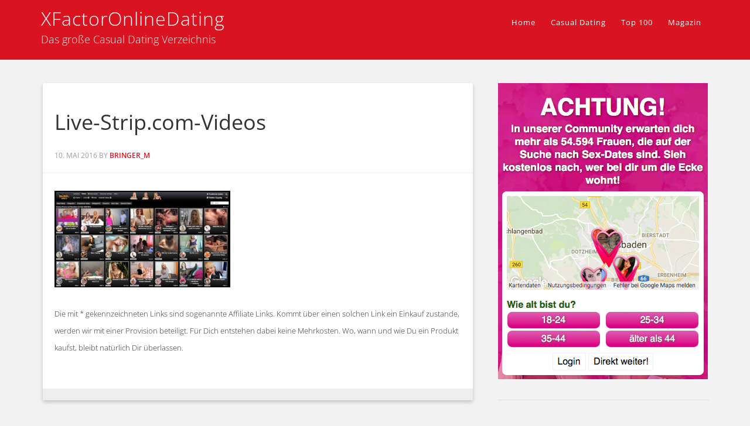

--- FILE ---
content_type: text/css
request_url: https://www.xfactoronlinedating.com/17/omgf/google-font/google-font.css?ver=1651267282
body_size: 131
content:
/**
 * Auto Generated by OMGF
 * @author: Daan van den Bergh
 * @url: https://ffw.press
 */

@font-face {
    font-family: 'Open Sans';
    font-style: normal;
    font-weight: 300;
    font-display: swap;
    src: url('https://www.xfactoronlinedating.com/wp-content/uploads/omgf/google-font/open-sans-normal-300.eot');
    src: 
    url('https://www.xfactoronlinedating.com/wp-content/uploads/omgf/google-font/open-sans-normal-300.woff2') format('woff2'),
    url('https://www.xfactoronlinedating.com/wp-content/uploads/omgf/google-font/open-sans-normal-300.woff') format('woff'),
    url('https://www.xfactoronlinedating.com/wp-content/uploads/omgf/google-font/open-sans-normal-300.ttf') format('ttf'),
    url('https://www.xfactoronlinedating.com/wp-content/uploads/omgf/google-font/open-sans-normal-300.svg') format('svg');
}
@font-face {
    font-family: 'Open Sans';
    font-style: normal;
    font-weight: 400;
    font-display: swap;
    src: 
    url('https://www.xfactoronlinedating.com/wp-content/uploads/omgf/google-font/open-sans-normal-400.woff2') format('woff2'),
    url('https://www.xfactoronlinedating.com/wp-content/uploads/omgf/google-font/open-sans-normal-400.woff') format('woff'),
    url('https://www.xfactoronlinedating.com/wp-content/uploads/omgf/google-font/open-sans-normal-400.ttf') format('ttf'),
    url('https://www.xfactoronlinedating.com/wp-content/uploads/omgf/google-font/open-sans-normal-400.svg') format('svg');
}
@font-face {
    font-family: 'Open Sans';
    font-style: normal;
    font-weight: 600;
    font-display: swap;
    src: 
    url('https://www.xfactoronlinedating.com/wp-content/uploads/omgf/google-font/open-sans-normal-600.woff2') format('woff2'),
    url('https://www.xfactoronlinedating.com/wp-content/uploads/omgf/google-font/open-sans-normal-600.woff') format('woff'),
    url('https://www.xfactoronlinedating.com/wp-content/uploads/omgf/google-font/open-sans-normal-600.ttf') format('ttf'),
    url('https://www.xfactoronlinedating.com/wp-content/uploads/omgf/google-font/open-sans-normal-600.svg') format('svg');
}
@font-face {
    font-family: 'Open Sans';
    font-style: normal;
    font-weight: 700;
    font-display: swap;
    src: 
    url('https://www.xfactoronlinedating.com/wp-content/uploads/omgf/google-font/open-sans-normal-700.woff2') format('woff2'),
    url('https://www.xfactoronlinedating.com/wp-content/uploads/omgf/google-font/open-sans-normal-700.woff') format('woff'),
    url('https://www.xfactoronlinedating.com/wp-content/uploads/omgf/google-font/open-sans-normal-700.ttf') format('ttf'),
    url('https://www.xfactoronlinedating.com/wp-content/uploads/omgf/google-font/open-sans-normal-700.svg') format('svg');
}


--- FILE ---
content_type: application/javascript
request_url: https://www.xfactoronlinedating.com/13/js/responsive-menu.js?ver=1.0.0
body_size: 3
content:
jQuery(function( $ ){

	// Enable responsive menu icon for mobile
	$("header .genesis-nav-menu").addClass("responsive-menu").before('<div id="responsive-menu-icon"></div>');

	$("#responsive-menu-icon").click(function(){
		$("header .genesis-nav-menu").slideToggle();
	});

	$(window).resize(function(){
		if(window.innerWidth > 768) {
			$("header .genesis-nav-menu").removeAttr("style");
		}
	});

});